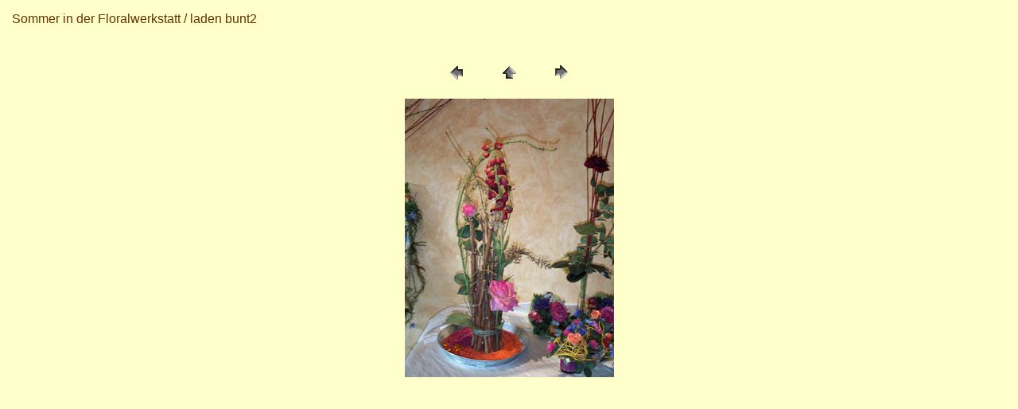

--- FILE ---
content_type: text/html
request_url: http://diefloralwerkstatt.de/seiten/fotogalerie/pages/laden%20bunt2.htm
body_size: 558
content:
<HTML>
	<HEAD>

		<TITLE>laden bunt2</TITLE>
		<META name="generator" content="Adobe Photoshop(R) 6.0 Web Photo Gallery">
		<META http-equiv="Content-Type" content="text/html; charset=iso-8859-1">
	</HEAD>

<BODY bgcolor="#FFFFCC"  text="#663300"  link="#FF0000"  vlink="#CCCC99"  alink="#0000FF" >

<TABLE border="0" cellpadding="5" cellspacing="2" width="100%" bgcolor="#FFFFCC" >
<TR>
	<TD><FONT size="3"  face="Arial" >Sommer in der Floralwerkstatt / laden bunt2<BR><BR></FONT>
	</TD>
</TR>
</TABLE>

<P><CENTER>
<TABLE border="0" cellpadding="0" cellspacing="2" width="200">
<TR>
	<TD width="80" align="center"><A href="laden%20bunt1.htm" ><IMG src="../images/previous.gif" height="30" width="30" border="0" alt=Zurück></A></TD>
	<TD width="80" align="center"><A href="../index.htm" ><IMG src="../images/home.gif" height="30" width="30" border="0" alt=Home></A></TD>
	<TD width="80" align="center"><A href="laden%20orange.htm" ><IMG src="../images/next.gif" height="30" width="30" border="0" alt=Weiter></A></TD>
</TR>
</TABLE>
</CENTER></P>

<P><CENTER><IMG src="../images/laden%20bunt2.jpg"  border="0" alt=laden bunt2></CENTER></P>
<P><CENTER><FONT size="3"  face="Arial" ></FONT></CENTER></P>

</BODY>

</HTML>
